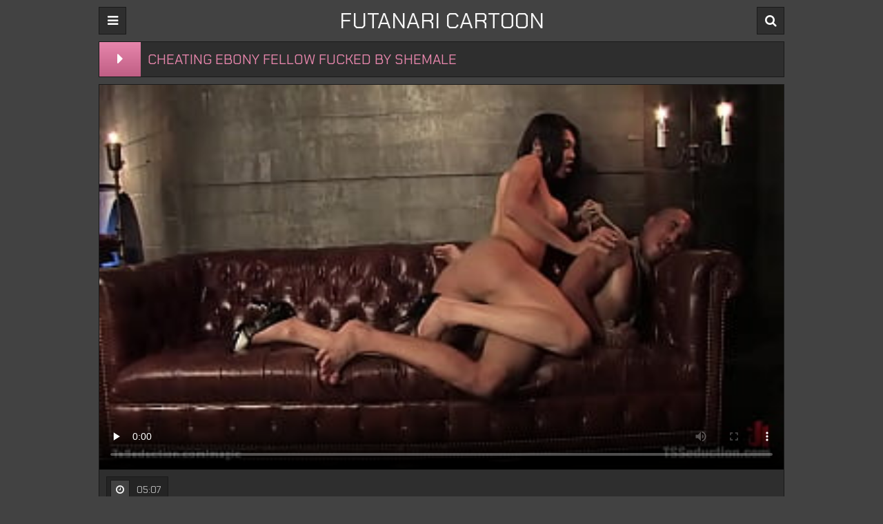

--- FILE ---
content_type: text/html; charset=UTF-8
request_url: https://futanaricartoon.com/en/d71fMWFr5ea4.html
body_size: 2986
content:
<!DOCTYPE html>
<html lang="en">
<head>
	<meta charset="UTF-8"/>
	<title>Futanari Cartoon -  Cheating ebony fellow fucked by shemale</title>
	<meta name="description" content="Futanaricartoon.com presents Futanari Cartoon Cheating ebony fellow fucked by shemale" />
	<meta name="keywords" content="" />
	<link href="/css/theme2/styles.css" type="text/css" rel="stylesheet">
	<link href="//fonts.googleapis.com/css?family=Chakra+Petch" type="text/css" rel="stylesheet">
	<link href="/font/theme2/css/font-awesome.css" type="text/css" rel="stylesheet">
	<meta name="viewport" content="width=device-width, initial-scale=1.0"/>
	<meta name="apple-touch-fullscreen" content="YES" />
	<meta http-equiv="Content-Type" content="text/html; charset=utf-8"/>
	<meta name="referrer" content="unsafe-url">
		<link rel="canonical" href="https://futanaricartoon.com/en/d71fMWFr5ea4.html">
		<link rel="alternate" hreflang="x-default" href="https://futanaricartoon.com/en/d71fMWFr5ea4.html"/>
	<link rel="alternate" hreflang="en" href="https://futanaricartoon.com/en/d71fMWFr5ea4.html"/>
	<link rel="alternate" hreflang="de" href="https://futanaricartoon.com/de/d71fMWFr5ea4.html"/>
	<link rel="alternate" hreflang="fr" href="https://futanaricartoon.com/fr/d71fMWFr5ea4.html"/>
	<link rel="alternate" hreflang="it" href="https://futanaricartoon.com/it/d71fMWFr5ea4.html"/>
	<link rel="alternate" hreflang="ru" href="https://futanaricartoon.com/ru/d71fMWFr5ea4.html"/>
	<link rel="alternate" hreflang="es" href="https://futanaricartoon.com/es/d71fMWFr5ea4.html"/>
	<link rel="alternate" hreflang="tr" href="https://futanaricartoon.com/tr/d71fMWFr5ea4.html"/>
	<link rel="alternate" hreflang="vn" href="https://futanaricartoon.com/vn/d71fMWFr5ea4.html"/>
	<link rel="alternate" hreflang="pt" href="https://futanaricartoon.com/pt/d71fMWFr5ea4.html"/>
	<link rel="alternate" hreflang="nl" href="https://futanaricartoon.com/nl/d71fMWFr5ea4.html"/>
	<link rel="alternate" hreflang="sv" href="https://futanaricartoon.com/sv/d71fMWFr5ea4.html"/>
	<link rel="alternate" hreflang="id" href="https://futanaricartoon.com/id/d71fMWFr5ea4.html"/>
	<link rel="alternate" hreflang="ms" href="https://futanaricartoon.com/ms/d71fMWFr5ea4.html"/>
	<link rel="alternate" hreflang="ur" href="https://futanaricartoon.com/ur/d71fMWFr5ea4.html"/>
	<link rel="alternate" hreflang="th" href="https://futanaricartoon.com/th/d71fMWFr5ea4.html"/>
	<link rel="alternate" hreflang="in" href="https://futanaricartoon.com/in/d71fMWFr5ea4.html"/>
	<link rel="alternate" hreflang="ar" href="https://futanaricartoon.com/ar/d71fMWFr5ea4.html"/>
	<link rel="alternate" hreflang="cs" href="https://futanaricartoon.com/cs/d71fMWFr5ea4.html"/>
	<link rel="alternate" hreflang="da" href="https://futanaricartoon.com/da/d71fMWFr5ea4.html"/>
	<link rel="alternate" hreflang="el" href="https://futanaricartoon.com/el/d71fMWFr5ea4.html"/>
	<link rel="alternate" hreflang="hu" href="https://futanaricartoon.com/hu/d71fMWFr5ea4.html"/>
	<link rel="alternate" hreflang="no" href="https://futanaricartoon.com/no/d71fMWFr5ea4.html"/>
	<link rel="alternate" hreflang="sk" href="https://futanaricartoon.com/sk/d71fMWFr5ea4.html"/>
	<link rel="alternate" hreflang="sl" href="https://futanaricartoon.com/sl/d71fMWFr5ea4.html"/>
	<link rel="alternate" hreflang="fi" href="https://futanaricartoon.com/fi/d71fMWFr5ea4.html"/>
		<base target="_blank">
</head>
<body>

<div class="head">

	<div class="wrap">

		<div class="open open-menu"><i class="fa fa-bars"></i></div>

		<div class="logo">
			<a href="/" target="_self">Futanari Cartoon</a>
		</div>

		<div class="open open-search"><i class="fa fa-search"></i></div>

		<div class="menu">
			<ul>
				<li><a href="/" target="_self"><i class="fa fa-home"></i> Home</a></li>
												<li><a href="/en/best/" target="_self"><i class="fa fa-play-circle"></i> Best videos</a></li>
												<li><a target=_self href="/en/categories"><i
						class="fa fa-bookmark"></i> Categories</a></li>
							</ul>
		</div>

		<div class="search">
			<form method="post" action="/en/search" target="_self">
				<input name="search" placeholder="Find some...">
				<button type="submit" title="Find"><i class="fa fa-search"></i></button>
			</form>
		</div>

	</div>

</div>

<div class="wrap">

	<div class="val-sort">

		<div class="full-play">
			<span><i class="fa fa-caret-right"></i></span>
		</div>

		<h1>Cheating ebony fellow fucked by shemale</h1>

	</div>

	<div class="full-wrap">

		<div class="full-tab">

			<div class="full-block">

				<div class="video">

					<video controls="" preload="none" name="media" poster="https://futanaricartoon.com/t/AA/MW/Fr.jpg"><source src="https://futanaricartoon.com/play.php?s=098c43cf5f8d&p=uokachocf3a" type="video/mp4"></video>
				</div>

				<div class="full-meta-wr">

					<div class="full-meta">
						<ul>
							<li><div><span class="val"><i class="fa fa-clock-o"></i></span> <span>05:07</span></div></li>
						</ul>

					</div>

					<div class="full-meta">
						<ul>
							<li><div class="full-links-name"><i class="fa fa-tags"></i> Related tags:</div></li>
							<li><a href="/en/F8U8/Ebony/"><span class="val cat-tag"><i class="fa fa-tag"></i></span> <span>ebony</span></a></li><li><a href="/en/F2U1/Shemale/"><span class="val cat-tag"><i class="fa fa-tag"></i></span> <span>shemale</span></a></li><li><a href="/en/F4U7/Anal/"><span class="val cat-tag"><i class="fa fa-tag"></i></span> <span>anal</span></a></li><li><a href="/en/F5/Interracial/"><span class="val cat-tag"><i class="fa fa-tag"></i></span> <span>interracial</span></a></li><li><a href="/en/F3U9/Blowjob/"><span class="val cat-tag"><i class="fa fa-tag"></i></span> <span>blowjob</span></a></li><li><a href="/en/F5U9/Domination/"><span class="val cat-tag"><i class="fa fa-tag"></i></span> <span>domination</span></a></li><li><a href="/en/F8U7/Fetish/"><span class="val cat-tag"><i class="fa fa-tag"></i></span> <span>fetish</span></a></li><li><a href="/en/F9U7/Ladyboy/"><span class="val cat-tag"><i class="fa fa-tag"></i></span> <span>ladyboy</span></a></li>						</ul>

					</div>

				</div>

			</div>

			
	</div>

	<h2>Related videos</h2>

	<div class="previews-block">
		
		<div class="preview">
			<div class="preview-ins">
				<a href="/en/d71fD8hh5ea4.html">
					<div class="preview-img">
						<img class="lazy" src="/t.png" data-tn="D8hh" alt="Sexy Submissive Milf Dominated by TS - EXTENDED VERSION">
					</div>
					<div class="preview-bottom">
						<div class="preview-bottom-ins">
							<div class="name">Sexy Submissive Milf Dominated by TS - EXTENDED VERSION</div>
							<ul>
								<li><span><i class="fa fa-clock-o"></i> 00:20</span></li>
							</ul>
						</div>
						<div class="preview-icon">
							<div class="icon"><i class="fa fa-caret-right"></i></div>
						</div>
					</div>
				</a>
			</div>
		</div>
		<div class="preview">
			<div class="preview-ins">
				<a href="/en/d71foDO25ea4.html">
					<div class="preview-img">
						<img class="lazy" src="/t.png" data-tn="oDO2" alt="I&#039;ll Let You Use My Mouth If You Let Me">
					</div>
					<div class="preview-bottom">
						<div class="preview-bottom-ins">
							<div class="name">I&#039;ll Let You Use My Mouth If You Let Me</div>
							<ul>
								<li><span><i class="fa fa-clock-o"></i> 00:17</span></li>
							</ul>
						</div>
						<div class="preview-icon">
							<div class="icon"><i class="fa fa-caret-right"></i></div>
						</div>
					</div>
				</a>
			</div>
		</div>
		<div class="preview">
			<div class="preview-ins">
				<a href="/en/d71fvGkU5ea4.html">
					<div class="preview-img">
						<img class="lazy" src="/t.png" data-tn="vGkU" alt="These Lesbians Are Having The Horniest Sex EVER!">
					</div>
					<div class="preview-bottom">
						<div class="preview-bottom-ins">
							<div class="name">These Lesbians Are Having The Horniest Sex EVER!</div>
							<ul>
								<li><span><i class="fa fa-clock-o"></i> 00:30</span></li>
							</ul>
						</div>
						<div class="preview-icon">
							<div class="icon"><i class="fa fa-caret-right"></i></div>
						</div>
					</div>
				</a>
			</div>
		</div>
		<div class="preview">
			<div class="preview-ins">
				<a href="/en/d71fpaPj5ea4.html">
					<div class="preview-img">
						<img class="lazy" src="/t.png" data-tn="paPj" alt="SUBMISSIVE SKINNY LADYBOY ANAL CASTING &amp; SLAVE TRAINING | XDOMINANT">
					</div>
					<div class="preview-bottom">
						<div class="preview-bottom-ins">
							<div class="name">SUBMISSIVE SKINNY LADYBOY ANAL CASTING &amp; SLAVE TRAINING | XDOMINANT</div>
							<ul>
								<li><span><i class="fa fa-clock-o"></i> 00:30</span></li>
							</ul>
						</div>
						<div class="preview-icon">
							<div class="icon"><i class="fa fa-caret-right"></i></div>
						</div>
					</div>
				</a>
			</div>
		</div>
		<div class="preview">
			<div class="preview-ins">
				<a href="/en/d71fc9145ea4.html">
					<div class="preview-img">
						<img class="lazy" src="/t.png" data-tn="c914" alt="LEGACY MESS : Perfect asian t-girl with astounding assets predominates">
					</div>
					<div class="preview-bottom">
						<div class="preview-bottom-ins">
							<div class="name">LEGACY MESS : Perfect asian t-girl with astounding assets predominates</div>
							<ul>
								<li><span><i class="fa fa-clock-o"></i> 10:25</span></li>
							</ul>
						</div>
						<div class="preview-icon">
							<div class="icon"><i class="fa fa-caret-right"></i></div>
						</div>
					</div>
				</a>
			</div>
		</div>
		<div class="preview">
			<div class="preview-ins">
				<a href="/en/d71fGmGO5ea4.html">
					<div class="preview-img">
						<img class="lazy" src="/t.png" data-tn="GmGO" alt="Cute bitch swallows phat ActorFab&#039;s geyser after lengthy blowjob">
					</div>
					<div class="preview-bottom">
						<div class="preview-bottom-ins">
							<div class="name">Cute bitch swallows phat ActorFab&#039;s geyser after lengthy blowjob</div>
							<ul>
								<li><span><i class="fa fa-clock-o"></i> 40:00</span></li>
							</ul>
						</div>
						<div class="preview-icon">
							<div class="icon"><i class="fa fa-caret-right"></i></div>
						</div>
					</div>
				</a>
			</div>
		</div>
		<div class="preview">
			<div class="preview-ins">
				<a href="/en/d71f1BEQ5ea4.html">
					<div class="preview-img">
						<img class="lazy" src="/t.png" data-tn="1BEQ" alt="Busty french TS teen pounded in rear end on the">
					</div>
					<div class="preview-bottom">
						<div class="preview-bottom-ins">
							<div class="name">Busty french TS teen pounded in rear end on the</div>
							<ul>
								<li><span><i class="fa fa-clock-o"></i> 20:54</span></li>
							</ul>
						</div>
						<div class="preview-icon">
							<div class="icon"><i class="fa fa-caret-right"></i></div>
						</div>
					</div>
				</a>
			</div>
		</div>
		<div class="preview">
			<div class="preview-ins">
				<a href="/en/d71fI0Kk5ea4.html">
					<div class="preview-img">
						<img class="lazy" src="/t.png" data-tn="I0Kk" alt="Busty teen TS destroyed in doggstyle for supreme facial cumshot">
					</div>
					<div class="preview-bottom">
						<div class="preview-bottom-ins">
							<div class="name">Busty teen TS destroyed in doggstyle for supreme facial cumshot</div>
							<ul>
								<li><span><i class="fa fa-clock-o"></i> 34:10</span></li>
							</ul>
						</div>
						<div class="preview-icon">
							<div class="icon"><i class="fa fa-caret-right"></i></div>
						</div>
					</div>
				</a>
			</div>
		</div>
		<div class="preview">
			<div class="preview-ins">
				<a href="/en/d71fg3fT5ea4.html">
					<div class="preview-img">
						<img class="lazy" src="/t.png" data-tn="g3fT" alt="Hot TS teen railing ActorFab in reverse cowgirl">
					</div>
					<div class="preview-bottom">
						<div class="preview-bottom-ins">
							<div class="name">Hot TS teen railing ActorFab in reverse cowgirl</div>
							<ul>
								<li><span><i class="fa fa-clock-o"></i> 23:08</span></li>
							</ul>
						</div>
						<div class="preview-icon">
							<div class="icon"><i class="fa fa-caret-right"></i></div>
						</div>
					</div>
				</a>
			</div>
		</div>
		<div class="preview">
			<div class="preview-ins">
				<a href="/en/d71fj6UM5ea4.html">
					<div class="preview-img">
						<img class="lazy" src="/t.png" data-tn="j6UM" alt="Step step-sister caught me in the shower! - I&#039;m going">
					</div>
					<div class="preview-bottom">
						<div class="preview-bottom-ins">
							<div class="name">Step step-sister caught me in the shower! - I&#039;m going</div>
							<ul>
								<li><span><i class="fa fa-clock-o"></i> 11:32</span></li>
							</ul>
						</div>
						<div class="preview-icon">
							<div class="icon"><i class="fa fa-caret-right"></i></div>
						</div>
					</div>
				</a>
			</div>
		</div>
		<div class="preview">
			<div class="preview-ins">
				<a href="/en/d71fjiwZ5ea4.html">
					<div class="preview-img">
						<img class="lazy" src="/t.png" data-tn="jiwZ" alt="TOP BEAUTIFUL TRANS MISTRESS FUCKED HER SLAVE LADYBOY">
					</div>
					<div class="preview-bottom">
						<div class="preview-bottom-ins">
							<div class="name">TOP BEAUTIFUL TRANS MISTRESS FUCKED HER SLAVE LADYBOY</div>
							<ul>
								<li><span><i class="fa fa-clock-o"></i> 00:38</span></li>
							</ul>
						</div>
						<div class="preview-icon">
							<div class="icon"><i class="fa fa-caret-right"></i></div>
						</div>
					</div>
				</a>
			</div>
		</div>
		<div class="preview">
			<div class="preview-ins">
				<a href="/en/d71f6N7p5ea4.html">
					<div class="preview-img">
						<img class="lazy" src="/t.png" data-tn="6N7p" alt="VRB Trans: Dominant Trans Mistress Fucks Hard In Sexy Lingerie">
					</div>
					<div class="preview-bottom">
						<div class="preview-bottom-ins">
							<div class="name">VRB Trans: Dominant Trans Mistress Fucks Hard In Sexy Lingerie</div>
							<ul>
								<li><span><i class="fa fa-clock-o"></i> 06:29</span></li>
							</ul>
						</div>
						<div class="preview-icon">
							<div class="icon"><i class="fa fa-caret-right"></i></div>
						</div>
					</div>
				</a>
			</div>
		</div>
		<div class="preview">
			<div class="preview-ins">
				<a href="/en/d71feWYm5ea4.html">
					<div class="preview-img">
						<img class="lazy" src="/t.png" data-tn="eWYm" alt="Jade Sin Gets Double Stuffed By White And Black Dicks">
					</div>
					<div class="preview-bottom">
						<div class="preview-bottom-ins">
							<div class="name">Jade Sin Gets Double Stuffed By White And Black Dicks</div>
							<ul>
								<li><span><i class="fa fa-clock-o"></i> 01:08:28</span></li>
							</ul>
						</div>
						<div class="preview-icon">
							<div class="icon"><i class="fa fa-caret-right"></i></div>
						</div>
					</div>
				</a>
			</div>
		</div>
		<div class="preview">
			<div class="preview-ins">
				<a href="/en/d71foCKI5ea4.html">
					<div class="preview-img">
						<img class="lazy" src="/t.png" data-tn="oCKI" alt="Big Dick Babe Erica Cherry &amp; MILF Nadia White In">
					</div>
					<div class="preview-bottom">
						<div class="preview-bottom-ins">
							<div class="name">Big Dick Babe Erica Cherry &amp; MILF Nadia White In</div>
							<ul>
								<li><span><i class="fa fa-clock-o"></i> 10:39</span></li>
							</ul>
						</div>
						<div class="preview-icon">
							<div class="icon"><i class="fa fa-caret-right"></i></div>
						</div>
					</div>
				</a>
			</div>
		</div>
		<div class="preview">
			<div class="preview-ins">
				<a href="/en/d71fQRAs5ea4.html">
					<div class="preview-img">
						<img class="lazy" src="/t.png" data-tn="QRAs" alt="PRIMEIRA VEZ FAZENDO DP">
					</div>
					<div class="preview-bottom">
						<div class="preview-bottom-ins">
							<div class="name">PRIMEIRA VEZ FAZENDO DP</div>
							<ul>
								<li><span><i class="fa fa-clock-o"></i> 10:06</span></li>
							</ul>
						</div>
						<div class="preview-icon">
							<div class="icon"><i class="fa fa-caret-right"></i></div>
						</div>
					</div>
				</a>
			</div>
		</div>
		<div class="preview">
			<div class="preview-ins">
				<a href="/en/d71fsSiI5ea4.html">
					<div class="preview-img">
						<img class="lazy" src="/t.png" data-tn="sSiI" alt="Hole Fucked Pissed and CUM in Mouth">
					</div>
					<div class="preview-bottom">
						<div class="preview-bottom-ins">
							<div class="name">Hole Fucked Pissed and CUM in Mouth</div>
							<ul>
								<li><span><i class="fa fa-clock-o"></i> 00:23</span></li>
							</ul>
						</div>
						<div class="preview-icon">
							<div class="icon"><i class="fa fa-caret-right"></i></div>
						</div>
					</div>
				</a>
			</div>
		</div>
		<div class="preview">
			<div class="preview-ins">
				<a href="/en/d71f5L1T5ea4.html">
					<div class="preview-img">
						<img class="lazy" src="/t.png" data-tn="5L1T" alt="CUM PEGGING and FISTING MISTRESS COMPILATION">
					</div>
					<div class="preview-bottom">
						<div class="preview-bottom-ins">
							<div class="name">CUM PEGGING and FISTING MISTRESS COMPILATION</div>
							<ul>
								<li><span><i class="fa fa-clock-o"></i> 10:38</span></li>
							</ul>
						</div>
						<div class="preview-icon">
							<div class="icon"><i class="fa fa-caret-right"></i></div>
						</div>
					</div>
				</a>
			</div>
		</div>
		<div class="preview">
			<div class="preview-ins">
				<a href="/en/d71f63zc5ea4.html">
					<div class="preview-img">
						<img class="lazy" src="/t.png" data-tn="63zc" alt="Busty MILF Dee Williams Gets Some Raw Love From TS">
					</div>
					<div class="preview-bottom">
						<div class="preview-bottom-ins">
							<div class="name">Busty MILF Dee Williams Gets Some Raw Love From TS</div>
							<ul>
								<li><span><i class="fa fa-clock-o"></i> 10:12</span></li>
							</ul>
						</div>
						<div class="preview-icon">
							<div class="icon"><i class="fa fa-caret-right"></i></div>
						</div>
					</div>
				</a>
			</div>
		</div>
		<div class="preview">
			<div class="preview-ins">
				<a href="/en/d71fsLkd5ea4.html">
					<div class="preview-img">
						<img class="lazy" src="/t.png" data-tn="sLkd" alt="LEGACY MESS:Ladyboy ICE. The icy flame.">
					</div>
					<div class="preview-bottom">
						<div class="preview-bottom-ins">
							<div class="name">LEGACY MESS:Ladyboy ICE. The icy flame.</div>
							<ul>
								<li><span><i class="fa fa-clock-o"></i> 10:20</span></li>
							</ul>
						</div>
						<div class="preview-icon">
							<div class="icon"><i class="fa fa-caret-right"></i></div>
						</div>
					</div>
				</a>
			</div>
		</div>
		<div class="preview">
			<div class="preview-ins">
				<a href="/en/d71f80L65ea4.html">
					<div class="preview-img">
						<img class="lazy" src="/t.png" data-tn="80L6" alt="LEGACY MESS :Tall skinny ladyboy NOOK likes Big Cock in">
					</div>
					<div class="preview-bottom">
						<div class="preview-bottom-ins">
							<div class="name">LEGACY MESS :Tall skinny ladyboy NOOK likes Big Cock in</div>
							<ul>
								<li><span><i class="fa fa-clock-o"></i> 10:23</span></li>
							</ul>
						</div>
						<div class="preview-icon">
							<div class="icon"><i class="fa fa-caret-right"></i></div>
						</div>
					</div>
				</a>
			</div>
		</div>	</div>

	


<div class="foot">

    <div class="wrap">
        <p>&copy; 2024 <span>futanaricartoon.com</span></p>
        <p>All rights reserved. All Models are over 18 y.o.</p>

    </div>

</div>
<script>
	let log_w = 1
	let nid = 9999983
</script>
<script type="text/javascript" src="/js/theme2/jquery.min.js"></script>
<script type="text/javascript" src="/js/theme2/main_np.js"></script>
<script defer src="https://static.cloudflareinsights.com/beacon.min.js/vcd15cbe7772f49c399c6a5babf22c1241717689176015" integrity="sha512-ZpsOmlRQV6y907TI0dKBHq9Md29nnaEIPlkf84rnaERnq6zvWvPUqr2ft8M1aS28oN72PdrCzSjY4U6VaAw1EQ==" data-cf-beacon='{"version":"2024.11.0","token":"a38304ac0f464d7d82e1136ab5c4f07f","r":1,"server_timing":{"name":{"cfCacheStatus":true,"cfEdge":true,"cfExtPri":true,"cfL4":true,"cfOrigin":true,"cfSpeedBrain":true},"location_startswith":null}}' crossorigin="anonymous"></script>
</body>
</html>